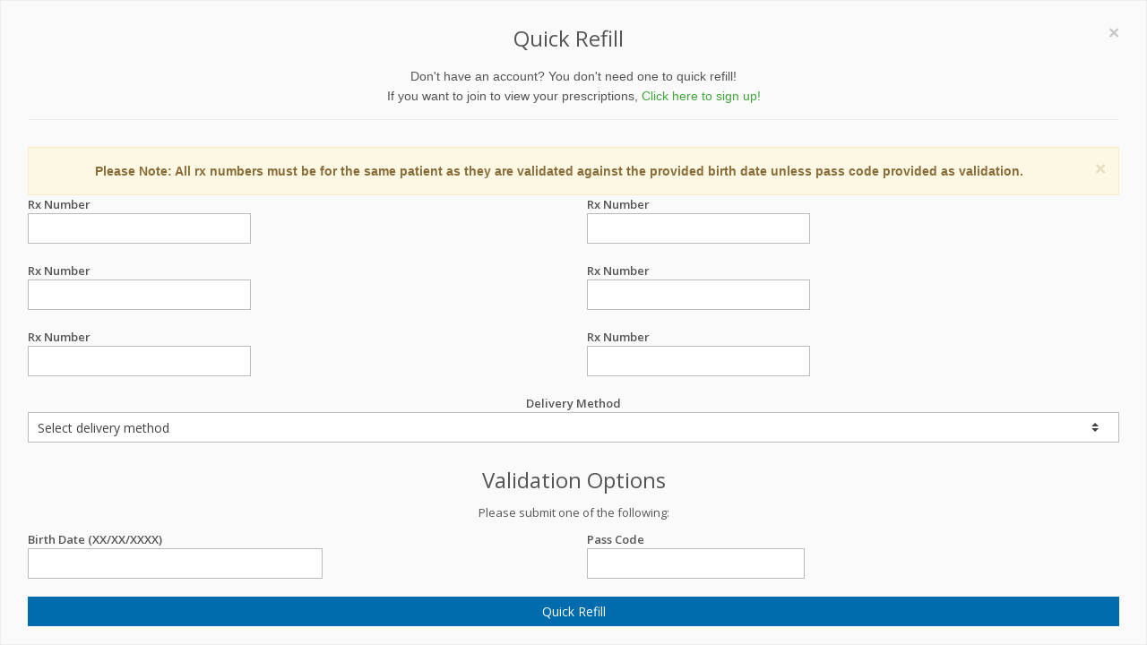

--- FILE ---
content_type: text/css
request_url: https://cdn.refillrxconnect.com/themes/1/assets/css/pages/page_log_reg_v2.css
body_size: 255
content:
/*Registration and Login Page v2
------------------------------------*/
body { 
	background: #555;
}

.reg-block {
	width: 380px;
	padding: 20px;
	margin: 60px auto;
	background: #fff;
}

.reg-block h2,
.reg-block p,
.reg-block p a {
	color: #777;
}

.reg-block p a {
	text-decoration: underline;
}
.reg-block p a:hover {
	text-decoration: none;
}

/*Forms*/
.reg-block .input-group-addon {
	color: #bbb;
	background: none;
	min-width: 40px;
}

.reg-block .form-control:focus {
   box-shadow: none;
   border-color: #999;
}

.reg-block .checkbox { 
	color: #555;
	margin-bottom: 20px;
	font-weight: normal;
}

/*Reg Header*/
.reg-block-header {
	padding-bottom: 5px;
	margin-bottom: 30px;
	border-bottom: solid 1px #eee;
}

.reg-block-header h2 {
	text-align: center;
	margin-bottom: 15px;
}

.reg-block-header p {
	text-align: center;
}

/*For Mobile Devices*/
@media (max-width: 500px) { 
	.reg-block {
		width: 300px;
		margin: 60px auto;
	}
}

--- FILE ---
content_type: text/css
request_url: https://cdn.refillrxconnect.com/themes/1/assets/css/theme-colors/health-mart.css
body_size: 4954
content:
/* 
* Version: 1.7
* Blue Color: #006bad; 
* Blue Hover Color: #006bad; 
* Additional color: #deeffc;
* rgba(52, 152, 219, 1);
*/

a {
  color: #006bad;
}
a:focus, 
a:hover, 
a:active {
	color: #006bad;
}
.color-green {
	color: #40a53a;
}
a.read-more:hover { 
	color:#006bad; 
}
.linked:hover {
	color:#006bad;
}

.header .topbar ul.loginbar > li > a, 
.header .topbar ul.loginbar > li > a:hover {
	color: #006bad;
}

.prescription-block {
	border-top: solid 2px #006bad;
}

/* Headers Default
------------------------------------*/
.header .navbar-nav > .active > a {
  color: #006bad;
}
.header .navbar-nav > .active > a {
  border-color: #006bad;
}
.header .dropdown-menu {
	border-top: solid 2px #006bad;
}
.header .navbar-nav > li:hover > a {
  color: #006bad;
}
.header .nav > li > .search:hover {
  border-bottom-color: #006bad;
  color: #006bad;
}
.header .navbar-nav > li > a:hover,
.header .navbar-nav > .active > a {
  border-bottom-color: #006bad;
}
.header .navbar-toggle {
  border-color: #006bad;
}
.header .navbar-toggle,
.header .navbar-toggle:hover,
.header .navbar-toggle:focus {
  background:  #006bad;
}
.header .navbar-toggle:hover {
  background:  #006bad !important;
}
.header .navbar-nav > .open > a,
.header .navbar-nav > .open > a:hover,
.header .navbar-nav > .open > a:focus {
  color: #006bad;
}

/* Design for max-width: 991px */
@media (max-width: 991px) {
	.header .navbar-nav > .active > a,
	.header .navbar-nav > .active > a:hover,
	.header .navbar-nav > .active > a:focus {
	  background:  #006bad;
	  color: #fff !important;
	}
	.header .navbar-nav > .active > a {
	  border-color: #eee;
	}
	.header .nav > li > .search:hover {
	  background:  #006bad;
	}
}

/* Headers v1
------------------------------------*/
.header-v1 .navbar-default .navbar-nav > .active > a,
.header-v1 .navbar-default .navbar-nav > li > a:hover,
.header-v1 .navbar-default .navbar-nav > li > a:focus {
  color: #006bad;
}
.header-v1 .dropdown-menu {
  border-color: #006bad
}
.header-v1 .navbar-default .navbar-nav > li:hover > a {
  color: #006bad;
}
.header-v1 .navbar .nav > li > .search:hover {
  color: #006bad;
}
.header-v1 .navbar .nav > li > .search:hover {
  color: #006bad;
}
.header-v1 .navbar-default .navbar-toggle {
  border-color: #006bad;
}
.header-v1 .navbar-toggle,
.header-v1 .navbar-default .navbar-toggle:hover,
.header-v1 .navbar-default .navbar-toggle:focus {
  background:  #006bad;
}
.header-v1 .navbar-toggle:hover {
  background:  #006bad !important;
}

/* Design for max-width: 991px */
@media (max-width: 991px) {
	.header-v1 .navbar-default .navbar-nav > li:hover > a {
  	border-color:  #eee;
	}
	.header-v1 .navbar-default .navbar-nav > .active > a,
	.header-v1 .navbar-default .navbar-nav > .active > a:hover,
	.header-v1 .navbar-default .navbar-nav > .active > a:focus {
	  background-color: #006bad;
	}
	.header-v1 .navbar-default .navbar-nav > .active > a {
	  border-color: #eee;
	}
	.header-v1 .navbar .nav > li > .search:hover {
	  background-color: #006bad;
	}
}

/* Headers v2
------------------------------------*/
.header-v2 .dropdown-menu {
  border-color: #006bad;
}
.header-v2 .navbar-default .navbar-toggle {
  border-color: #006bad;
}
.header-v2 .navbar-toggle,
.header-v2 .navbar-default .navbar-toggle:hover,
.header-v2 .navbar-default .navbar-toggle:focus {
  background:  #006bad;
}
.header-v2 .navbar-toggle:hover {
  background:  #006bad !important;
}

/* Design for max-width: 991px */
@media (max-width: 991px) {
	.header-v2 .navbar-default .navbar-nav > .active > a,
	.header-v2 .navbar-default .navbar-nav > .active > a:hover,
	.header-v2 .navbar-default .navbar-nav > .active > a:focus {
	  background:  #006bad;
	  color: #fff !important;
	}
	.header-v2 .navbar-default .navbar-nav > li > a:hover {
   	color: #006bad;
	}
}	

/* Headers v3
------------------------------------*/
.header-v3 .navbar-default .navbar-nav > .active > a {
  color: #006bad;
}
.header-v3 .navbar-default .navbar-nav > li:hover > a {
  color: #006bad;
}
.header-v3 .dropdown-menu {
  border-color: #006bad;
}
.header-v3 .navbar-default .navbar-toggle {
  border-color: #006bad;
}
.header-v3 .navbar-toggle,
.header-v3 .navbar-default .navbar-toggle:hover,
.header-v3 .navbar-default .navbar-toggle:focus {
  background:  #006bad;
}
.header-v3 .navbar-toggle:hover {
  background:  #006bad !important;
}
.header-v3 .navbar .nav > li > .search:hover {
  background: inherit;
  color: #006bad;
}

/* Design for max-width: 991px */
@media (max-width: 991px) {

	.header-v3 .navbar-default .navbar-nav > .active > a,
	.header-v3 .navbar-default .navbar-nav > .active > a:hover,
	.header-v3 .navbar-default .navbar-nav > .active > a:focus {
	  background:  #006bad;
	  color: #fff !important;
	}
	.header-v3 .navbar-default .navbar-nav > .active > a {
	  border-color: #eee;
	}
	.header-v3 .navbar .nav > li > .search:hover {
	  background:  #006bad;
	}
}	

/* Headers v4
------------------------------------*/
.header-v4 .navbar-default .navbar-nav > li > a:hover, 
.header-v4 .navbar-default .navbar-nav > .active > a {
  border-color: #006bad;
}
.header-v4 .navbar-default .navbar-nav > .active > a {
  color: #006bad;
}
.header-v4 .navbar-default .navbar-nav > li:hover > a {
  border-color:  #006bad;
  color: #006bad;
}
.header-v4 .navbar .nav > li > .search:hover {
  color: #006bad;
}
.header-v4 .navbar-default .navbar-nav > .open > a,
.header-v4 .navbar-default .navbar-nav > .open > a:hover,
.header-v4 .navbar-default .navbar-nav > .open > a:focus {
  color: #006bad;
}

/* Design for max-width: 991px */
@media (max-width: 991px) {
	.header-v4 .navbar-default .navbar-nav > li:hover > a {
  border-color:  #eee;
	}
	.header-v4 .navbar-default .navbar-nav > .active > a,
	.header-v4 .navbar-default .navbar-nav > .active > a:hover,
	.header-v4 .navbar-default .navbar-nav > .active > a:focus {
	  color: #006bad !important;
	}
	.header-v4 .navbar-default .navbar-nav > .active > a {
	  border-color: #eee;
	}
	.header-v4 .navbar .nav > li > .search:hover {
	  background:  #006bad;
	}
}

/* Headers v5
------------------------------------*/
.header-v5 .navbar-default .navbar-nav > li > a:hover,
.header-v5 .navbar-default .navbar-nav > .active > a {
  border-top: 2px solid #006bad;
}
.header-v5 .navbar-default .navbar-nav > .active > a {
  color: #006bad;
}
.header-v5 .navbar-default .navbar-nav > li:hover > a {
  color: #006bad;
}
.header-v5 .navbar-default .navbar-nav > .open > a,
.header-v5 .navbar-default .navbar-nav > .open > a:hover,
.header-v5 .navbar-default .navbar-nav > .open > a:focus {
  color: #006bad;
}
.header-v5 .dropdown-menu li > a:hover {
  background:  #006bad;
}
.header-v5 .dropdown-menu .active > a,
.header-v5 .dropdown-menu li > a:hover {
  background:  #006bad;
}
.header-v5 .dropdown-menu {
  border-color: #006bad;
}
.header-v5 .dropdown-menu li.dropdown-submenu:hover > a {
  background:  #006bad;
}
.header-v5 .dropdown-menu .style-list li > a:hover {
  background: none;
}
.header-v5 .style-list li a:hover {
  color: #006bad;
}

/* Shopping cart
------------------------------------*/
.header-v5 .shop-badge.badge-icons i {
  color: #006bad;
}
.header-v5 .shop-badge span.badge-sea {
  background:  #006bad;
}
.header-v5 .badge-open {
  border-top: 2px solid #a26900;
  box-shadow: 0 5px 5px 0 rgba(52, 152, 219, 0.075);
}

/* Header v6
------------------------------------*/
/* Search */
.header-v6 .shopping-cart .shopping-cart-open {
	border-top-color: #006bad !important;
}
.header-v6 li.menu-icons span.badge {
	background: #006bad;
}
/* Dropdown Menu */
.header-v6 .dropdown-menu {
	border-top-color: #006bad;
}

/* Media Queries */
@media (max-width: 991px) {
	/* Navbar Nav */
	.header-v6 .navbar-nav > .active > a,
	.header-v6 .navbar-nav > .active > a:hover,
	.header-v6 .navbar-nav > .active > a:focus {
		color: #006bad !important;
	}
	.header-v6 .nav .open > a,
	.header-v6 .nav .open > a:hover,
	.header-v6 .nav .open > a:focus {
	  border-color: #eee;
	}
	.header-v6 .navbar-nav > li > a:hover,
	.header-v6 .navbar-nav .open .dropdown-menu > li > a:hover,
	.header-v6 .navbar-nav .open .dropdown-menu > li > a:focus,
	.header-v6 .navbar-nav .open .dropdown-menu > .active > a,
	.header-v6 .navbar-nav .open .dropdown-menu > .active > a:hover,
	.header-v6 .navbar-nav .open .dropdown-menu > .active > a:focus {
		color: #006bad !important;
	}
	.header-v6 .mega-menu .equal-height-list li a:hover {
		color: #006bad !important;
	}

	/* Classic Dark */
	.header-v6 .mega-menu .equal-height-list li a:hover {
		color: #006bad;
	}

	/* Dark Responsive Navbar */
	.header-v6.header-dark-res-nav .navbar-nav > li a:hover,
	.header-v6.header-dark-res-nav .navbar-nav .open .dropdown-menu > li > a:hover {
		color: #006bad;
	}
	.header-v6.header-dark-res-nav .nav .open > a,
	.header-v6.header-dark-res-nav .nav .open > a:hover,
	.header-v6.header-dark-res-nav .nav .open > a:focus {
	  border-color: #555;
	}
}

@media (min-width: 992px) {
	/* Default Style */
	.header-fixed .header-v6.header-fixed-shrink .navbar-nav .active > a,
	.header-fixed .header-v6.header-fixed-shrink .navbar-nav li > a:hover {
		color: #006bad !important;
	}
	.header-v6 .dropdown-menu .active > a,
	.header-v6 .dropdown-menu li > a:hover,
	.header-fixed .header-v6.header-fixed-shrink .dropdown-menu .active > a,
	.header-fixed .header-v6.header-fixed-shrink .dropdown-menu li > a:hover {
		color: #006bad !important;
	}
	.header-fixed .header-v6.header-fixed-shrink .navbar-nav .active > a,
	.header-fixed .header-v6.header-fixed-shrink .navbar-nav li > a:hover {
		color: #006bad;
	}

	/* Classic White */
	.header-fixed .header-v6.header-classic-white .navbar-nav .active > a,
	.header-fixed .header-v6.header-classic-white .navbar-nav li > a:hover {
		color: #006bad;
	}

	/* Classic Dark */
	.header-v6.header-classic-dark .navbar-nav .active > a,
	.header-v6.header-classic-dark .navbar-nav li > a:hover,
	.header-fixed .header-v6.header-classic-dark.header-fixed-shrink .navbar-nav .active > a,
	.header-fixed .header-v6.header-classic-dark.header-fixed-shrink .navbar-nav li > a:hover {
		color: #006bad;
	}
	.header-v6.header-classic-dark .dropdown-menu .active > a,
	.header-v6.header-classic-dark .dropdown-menu li > a:hover {
		color: #006bad !important;
	}

	/* Dark Dropdown */
	.header-v6.header-dark-dropdown .dropdown-menu .active > a,
	.header-v6.header-dark-dropdown .dropdown-menu li > a:hover {
		color: #006bad;
	}

	/* Dark Scroll */
	.header-fixed .header-v6.header-dark-scroll.header-fixed-shrink .navbar-nav .active > a,
	.header-fixed .header-v6.header-dark-scroll.header-fixed-shrink .navbar-nav li > a:hover {
		color: #006bad;
	}
}

/* Header v7
------------------------------------*/
.header-v7 .navbar-default .navbar-nav > li > a:hover,
.header-v7 .navbar-default .navbar-nav > li.active > a {
	color: #006bad !important;
}
.header-v7 .dropdown-menu .active > a,
.header-v7 .dropdown-menu li > a:focus,
.header-v7 .dropdown-menu li > a:hover {
	color: #006bad !important;
}
.header-v7 .navbar-default .navbar-nav > li > a:hover,
.header-v7 .navbar-default .navbar-nav > li > a:focus,
.header-v7 .navbar-default .navbar-nav > .active > a,
.header-v7 .navbar-default .navbar-nav > .active > a:hover,
.header-v7 .navbar-default .navbar-nav > .active > a:focus {
	color: #006bad;
}
.header-socials li a:hover {
  color: #006bad;
}

/* Sliders
------------------------------------*/
/* Main Parallax Sldier */
.da-slide h2 i {
	background-color: rgba(52, 152, 219, 0.8);
}

/* Sequence Parallax Sldier */
.sequence-inner {
  background: -webkit-gradient(linear, 0 0, 0 bottom, from(#fff), to(#deeffc));
  background: -webkit-linear-gradient(#fff, #deeffc);
  background: -moz-linear-gradient(#fff, #deeffc);
  background: -ms-linear-gradient(#fff, #deeffc);
  background: -o-linear-gradient(#fff, #deeffc);
  background: linear-gradient(#fff, #deeffc)
}
#sequence-theme h2 {
	background: rgba(52, 152, 219, 0.8);
}
#sequence-theme .info p {
	background: rgba(52, 152, 219, 0.8);
}

/* Buttons
------------------------------------*/
.btn-u {
	background: #006bad;
}
.btn-u:hover, 
.btn-u:focus, 
.btn-u:active, 
.btn-u.active, 
.open .dropdown-toggle.btn-u {
	background: #006bad;
	color: #fff;
}

/* Buttons Color */
.btn-u-split.dropdown-toggle {
   border-left: solid 1px #006bad;
}

/* Bordered Buttons */
.btn-u.btn-brd {
  border-color: #006bad;
}
.btn-u.btn-brd:hover {
  color: #006bad;
  border-color: #006bad;
}
.btn-u.btn-brd.btn-brd-hover:hover {
  background: #006bad;   
}

/* Service
------------------------------------*/
.service .service-icon {
	color:#006bad;	
}

/* Service Blocks */
.service-alternative .service:hover { 
	background:#006bad;
} 

/* Thumbnail (Recent Work)
------------------------------------*/
.thumbnail-style h3 a:hover {
	color:#006bad;
}
.thumbnail-style a.btn-more {
	background:#006bad;
}
.thumbnail-style a.btn-more:hover {
	box-shadow:0 0 0 2px #006bad;
}

/* Typography
------------------------------------*/
/* Heading */
.headline h2, 
.headline h3, 
.headline h4 {
	border-bottom:2px solid #006bad;
}

/* Blockquote */
blockquote:hover {
	border-left-color:#006bad; 
}
.hero {
	border-left-color: #006bad;
}
blockquote.hero.hero-default {
  background: #006bad;
}
blockquote.hero.hero-default:hover {
  background: #006bad;
}

/* Carousel
------------------------------------*/
.carousel-arrow a.carousel-control:hover {
	color: #006bad;
}

/* Footer
------------------------------------*/
.footer a,
.copyright a,
.footer a:hover,
.copyright a:hover {
	color: #006bad;
}

/* Footer Blog */
.footer .dl-horizontal a:hover {
	color:#006bad !important;
}

/* Blog Posts
------------------------------------*/
.posts .dl-horizontal a:hover { 
	color:#006bad; 
}
.posts .dl-horizontal:hover dt img,
.posts .dl-horizontal:hover dd a { 
	color: #006bad;
	border-color: #006bad !important;
}

/* Post Comment */
.post-comment h3, 
.blog-item .media h3,
.blog-item .media h4.media-heading span a {
	color: #006bad;
}

/* Tabs
------------------------------------*/
/* Tabs v1 */
.tab-v1 .nav-tabs { 
	border-bottom: solid 2px #006bad; 	
}
.tab-v1 .nav-tabs > .active > a, 
.tab-v1 .nav-tabs > .active > a:hover, 
.tab-v1 .nav-tabs > .active > a:focus { 
	background: #006bad; 
}
.tab-v1 .nav-tabs > li > a:hover { 
	background: #006bad; 
}

/* Tabs v2 */
.tab-v2 .nav-tabs li.active a {
	border-top: solid 2px #006bad;
}

/* Tabs v3 */
.tab-v3 .nav-pills li a:hover,
.tab-v3 .nav-pills li.active a {
	background: #006bad;
	border: solid 1px #006bad;
}

/* Accardion
------------------------------------*/
.acc-home a.active,
.acc-home a.accordion-toggle:hover { 
	color:#006bad; 
}
.acc-home .collapse.in { 
	border-bottom:solid 1px #006bad; 
}

/* Testimonials
------------------------------------*/
.testimonials .testimonial-info {
	color: #006bad;
}
.testimonials .carousel-arrow i:hover {
	background: #006bad;
}

/* Info Blocks
------------------------------------*/
.info-blocks:hover i.icon-info-blocks {
	color: #006bad;
}

/* Breadcrumb
------------------------------------*/
.breadcrumb li.active,
.breadcrumb li a:hover {
	color:#006bad;
}

/* About Page
------------------------------------*/
.team .thumbnail-style:hover h3 a {
	color:#006bad !important;
}

/* Social Icons */
.team ul.team-socail li i:hover {
	background: #006bad;
}

/* Right Sidebar
------------------------------------*/
/* Right Sidebar */
.who li i,
.who li:hover i, 
.who li:hover a { 
	color:#006bad; 
}

/* Privacy Page
------------------------------------*/
.privacy a:hover {
	color:#006bad; 
}

/* Portfolio Page
------------------------------------*/
/* Portfolio v1 */
.view a.info:hover {
	background: #006bad;
}

/* Portfolio v2 */
.sorting-block .sorting-nav li.active {
	color: #006bad;
	border-bottom: solid 1px #006bad;
}
.sorting-block .sorting-grid li a:hover span.sorting-cover {
	background: #006bad;
}

/* Blog Page
------------------------------------*/
.blog h3 {
	color:#006bad;
}
.blog li a:hover {
	color:#006bad;
}

/* Blog Tags */
ul.blog-tags a:hover {
	background: #006bad;
}
.blog-post-tags ul.blog-tags a:hover {
  background:  #006bad;
}

/* Blog Photos */
.blog-photos li img:hover {
	box-shadow: 0 0 0 2px #006bad;
}

/* Blog Latest Tweets */
.blog-twitter .blog-twitter-inner:hover {
	border-color: #006bad;
	border-top-color: #006bad;	
}
.blog-twitter .blog-twitter-inner:hover:after {
	border-top-color: #006bad;	
}
.blog-twitter .blog-twitter-inner a {
	color: #006bad;
}

/* Blog Item Page
------------------------------------*/
.blog-item h4.media-heading span a {
	color:#006bad;
}

/* Coming Soon Page
------------------------------------*/
.coming-soon-border {
	border-top: solid 3px #006bad;
}

/* Search Page
------------------------------------*/
.booking-blocks p a {
	color: #006bad;
}

/* Icons Page
------------------------------------*/
.icon-page li:hover { 
	color:#006bad;
}

/* Glyphicons */
.glyphicons-demo a:hover {
	color: #006bad;
	text-decoration: none;
}

/* Social Icons
------------------------------------*/
.social-icons-v1 i:hover {
  color: #fff;
  background: #006bad;
}

/* Magazine Page
------------------------------------*/
/* Magazine News */
.magazine-news .by-author strong {
	color: #006bad;
}

.magazine-news a.read-more {
	color: #006bad;
}

/* Magazine Mini News */
.magazine-mini-news .post-author strong {
	color: #006bad;
}
.news-read-more i {
	background: #006bad;
}

/* Sidebar Features */
.magazine-page h3 a:hover {
	color: #006bad;
}

/* Page Features
------------------------------------*/
/* Tag Boxes v1 */
.tag-box-v1 {
	border-top: solid 2px #006bad;
}

/* Tag Boxes v2 */
.tag-box-v2 {
	border-left: solid 2px #006bad;
}

/* Tag Boxes v7 */
.tag-box-v7 {
	border-bottom: solid 2px #006bad;
}

/* Font Awesome Icon Page Style */
.fa-icons li:hover { 
  color: #006bad;
}
.fa-icons li:hover i {
  background: #006bad; 
}

/* GLYPHICONS Icons Page Style */
.bs-glyphicons li:hover {
  color: #006bad;
}

/* Navigation
------------------------------------*/
/* Pagination */
.pagination > .active > a, 
.pagination > .active > span, 
.pagination > .active > a:hover, 
.pagination > .active > span:hover, 
.pagination > .active > a:focus, 
.pagination > .active > span:focus {
  background-color: #006bad;
  border-color: #006bad;
}
.pagination li a:hover {
  background: #006bad;
  border-color: #006bad;   
}

/* Pager */
.pager li > a:hover, 
.pager li > a:focus {
  background: #006bad;
  border-color: #006bad;   
}
.pager.pager-v2 li > a:hover, 
.pager.pager-v2 li > a:focus,
.pager.pager-v3 li > a:hover, 
.pager.pager-v3 li > a:focus {
  color: #fff;
  background: #006bad;
}

/* Registration and Login Page v2
------------------------------------*/
.reg-block {
	border-top: solid 2px #006bad;
}

/*Image Hover
------------------------------------*/
/* Image-hover */
#effect-2 figure .img-hover {
	background: #006bad;
}

/* Blog Large Page
------------------------------------*/
.blog h2 a:hover {
	color: #006bad;
}

/* Timeline v1 Page
------------------------------------*/
.timeline-v1 > li > .timeline-badge i:hover {
	color: #006bad;
}
.timeline-v1 .timeline-footer .likes:hover i {
	color: #006bad;
}

/* Timeline v2 Page
------------------------------------*/
/* The icons */
.timeline-v2 > li .cbp_tmicon {
	background: #006bad;
}

/* Progress Bar
------------------------------------*/
.progress-bar-u {
  background: #006bad;
}

/* Job Inner Page
------------------------------------*/
.job-description .save-job a:hover,
.block-description .save-job a:hover {
	color: #006bad;
}

.job-description .p-chart .overflow-h li i,
.job-description .p-chart .overflow-h li a,
.block-description .p-chart .overflow-h li i,
.block-description .p-chart .overflow-h li a {
	color: #006bad;
}

/* Colorful-ul */
.job-description .colorful-ul li a {
	color: #006bad;
}

/* Search Inner Page
------------------------------------*/
.s-results .related-search a:hover {
	color: #006bad;
}
.s-results .inner-results h3 a:hover {
	color: #006bad;
}
.s-results .up-ul li a:hover {
	color: #006bad;
}
.s-results .down-ul li a {
	color: #006bad;
}

/* Funny Boxes
------------------------------------*/
.funny-boxes p a {
  color: #006bad;
}
.funny-boxes .funny-boxes-img li i {
  color: #006bad;
}
.funny-boxes-colored p, .funny-boxes-colored h2 a, .funny-boxes-colored .funny-boxes-img li, .funny-boxes-colored .funny-boxes-img li i {
  color: #fff;
}

/* Sidebar Sub Navigation
------------------------------------*/
.sidebar-nav-v1 ul li:hover a,
.sidebar-nav-v1 ul li.active a {
  color: #006bad;
}

/* Blockquote
------------------------------------*/
blockquote.bq-green {
  border-color: #006bad;
}
blockquote:hover,
blockquote.text-right:hover {
  border-color: #006bad;
}
.quote-v1 p::before {
  color: #006bad;
}

/* Green Left Bordered Funny Box */
.funny-boxes-left-green {
  border-left: solid 2px #006bad;
}
.funny-boxes-left-green:hover {
  border-left-color: #006bad;
}

/* Testimonials Default
------------------------------------*/
/* Testimonials */
.testimonials .carousel-arrow i:hover {
  background: #006bad;
}

/* Testimonials Default */
.testimonials-bg-default .item p {
  background: #006bad;
}
.testimonials.testimonials-bg-default .item p:after,
.testimonials.testimonials-bg-default .item p:after {
  border-top-color: #006bad;
}
.testimonials-bg-default .carousel-arrow i {
  background: #006bad;
}
.testimonials.testimonials-bg-default .carousel-arrow i:hover {
  background: #006bad;
}

/* Promo Page
------------------------------------*/
/* Promo Box */
.promo-box:hover strong, 
.promo-box:hover strong a {
	color: #006bad;
}

/* Typography
------------------------------------*/
.dropcap {
	color: #006bad;
}

.dropcap-bg {
	color: #fff;
	background: #006bad;
}

/* Breadcrumbs
------------------------------------*/ 
span.label-u,
span.badge-u {
  background: #006bad;
}

/* Icons
------------------------------------*/
/* Icon Link*/
.link-icon:hover i {
  color: #006bad;
  border: solid 1px #006bad;
}

.link-bg-icon:hover i {
  color: #006bad;
  background: #006bad !important;
  border-color: #006bad;
}

/* Icons Backgroun Color
------------------------------------*/ 
i.icon-color-u {
  color: #006bad;
  border: solid 1px #006bad;
}
i.icon-bg-u {
  background: #006bad;
}

/* Line Icon Page
------------------------------------*/
.line-icon-page .item:hover {
	color: #006bad;
}

/* Colored Content Boxes
------------------------------------*/
.service-block-u {
  background: #006bad;
}

/* Panels (Portlets)
------------------------------------*/
.panel-u {
	border-color: #006bad;
}
.panel-u > .panel-heading {
   background: #006bad;
}

/* Owl Carousel
------------------------------------*/
.owl-btn:hover {
  background: #006bad;
}

/* Counter
------------------------------------*/
.counters span.counter-icon i {
	background: #006bad;
}
.counters span.counter-icon i:after {
	border-top: 7px solid #006bad;
}

/* SKy-Forms
------------------------------------*/
/* Buttons */
.sky-form .button {
	background: #006bad;
}

/* Rating */
.sky-form .rating input:checked ~ label {
	color: #006bad;
}

/* Message */
.sky-form .message {
	color: #006bad;
}
.sky-form .message i {
	border-color: #006bad;
}

/* Profile
------------------------------------*/
.profile .profile-post:hover span.profile-post-numb {
	color: #006bad;
}
.profile .date-formats {
	background: #006bad;
}
.profile .name-location span i,
.profile .name-location span a:hover {
	color: #006bad;
}
.share-list li i {
	color: #006bad;
}
.profile .comment-list-v2 li:hover i,
.profile .comment-list li:hover i {
	color: #006bad;
}
.profile .profile-post.color-one {
	border-color: #006bad;
}

/* Pricing Page
------------------------------------*/
/* Pricing Head */
.pricing:hover h4 {
	color:#006bad;
}
.pricing-head h3 {
	background:#006bad;
	text-shadow: 0 1px 0 #006bad;	
}
.pricing-head h4 {
	color:#999;
	background:#fcfcfc;
	border-bottom:solid 1px #deeffc;
}
	
/* Pricing Content */
.pricing-content li {
	border-bottom:solid 1px #deeffc;
}
.pricing-content li i {
	color:#006bad;
}

/* Pricing Extra */
.sticker-left {
	background: #006bad;
}

/* Pricing Footer */
.pricing-footer a:hover,
.pricing-footer button:hover {
	background:#006bad;
}

/* Pricing Active */
.price-active h4 {
	color:#006bad;
}
.no-space-pricing .price-active .pricing-head h4,
.no-space-pricing .pricing:hover .pricing-head h4 {
	color:#006bad;
}

/* Mega Pricing Tables 
------------------------------------*/
.pricing-mega-v1 .pricing-head h3,
.pricing-mega-v2 .pricing-head h3,
.pricing-mega-v3 .pricing-head h3 {
	text-shadow: 0 1px 0 #006bad;
}

/* Pricing Table Mega v1 Version
------------------------------------*/
.pricing-mega-v1 .pricing:hover h4 i {
	color:#006bad;
}
.pricing-mega-v1 .pricing-content li i {
	color: #006bad; 
}

/* Pricing Table Colored Background Version
------------------------------------*/
.pricing-bg-colored .pricing:hover {	
	background: #006bad;
}
.pricing-bg-colored .pricing-head i {
	color:#006bad;
}
.pricing-bg-colored .pricing-footer .btn-u {
	border: 1px solid #fff;
}
.pricing-bg-colored .pricing-head p {
  border-bottom: 1px solid #deeffc;
}

/* Pricing Table Mega v2 
------------------------------------*/
.pricing-mega-v2 .block:hover .bg-color {
	background: #006bad;
}
.pricing-mega-v2 .block:hover h3,
.pricing-mega-v2 .block:hover h4, 
.pricing-mega-v2 .block:hover li, 
.pricing-mega-v2 .block:hover li i,
.pricing-mega-v2 .block:hover h4 i {
	background: #006bad;
}

/* Pricing Table Mega v3 
------------------------------------*/
.pricing-mega-v1 .btn-group .dropdown-menu,
.pricing-mega-v3 .btn-group .dropdown-menu {
	background: #006bad !important;
}

.pricing-mega-v1 .btn-group .dropdown-menu li a:hover,
.pricing-mega-v3 .btn-group .dropdown-menu li a:hover {
	background: #006bad;
}

/* Grid Block v2 
------------------------------------*/
.grid-block-v2 li:hover .grid-block-v2-info {
  border-color: #006bad;
}

/* Testimonials v3 Title 
------------------------------------*/
.testimonials-v3 .testimonials-v3-title p {
  color: #006bad;
}

.testimonials-v3 .owl-buttons .owl-prev:hover,
.testimonials-v3 .owl-buttons .owl-next:hover {
  background:  #006bad;
}

/* Content Boxes v4 
------------------------------------*/
.content-boxes-v4 i {
  color: #006bad;
}

/* Thumbnails v1 
------------------------------------*/
.thumbnails-v1 .read-more {
  color: #006bad;
}

/* Thumbnails v6 
------------------------------------*/
.testimonials-v6 .testimonials-info:hover {
  border-color: #006bad;
}

/* Team v1 
------------------------------------*/
.team-v1 li:hover > p:before {
  background:  #006bad;
}

/* Team v4
------------------------------------*/
.team-v4 .team-social-v4 a:hover {
  color: #006bad;
}

/* Team v5 & v6 & v7
------------------------------------*/
.team-v5 small,
.team-v6 small,
.team-v7 .team-v7-position {
  color: #006bad;
}

/* Headliner Center
------------------------------------*/
.headline-center h2:after {
  background:  #006bad;
}

/* Headliner Left
------------------------------------*/
.headline-left .headline-brd:after {
  background:  #006bad;
}

/* Portfolio Box
------------------------------------*/
.portfolio-box .portfolio-box-in i {
  background:  #006bad;
}

/* Flat Background Block v1
------------------------------------*/
.flat-bg-block-v1 .checked-list i {
  color: #006bad;
}

/* Owl Carousel v5
------------------------------------*/
.owl-carousel-v5 .owl-controls .owl-page.active span,
.owl-carousel-v5 .owl-controls.clickable .owl-page:hover span {
  background:  #006bad;
}

/* Content Boxes v5
------------------------------------*/
.content-boxes-v5:hover i {
  background:  #006bad;
}

/* Block Grid v1
------------------------------------*/
.block-grid-v1:hover {
  border-color: #006bad;
}

/* Block Grid v2
------------------------------------*/
.block-grid-v2 li:hover .block-grid-v2-info {
  border-color: #006bad;
}

/* Content Boxes v6
------------------------------------*/
.content-boxes-v6:hover i:after {
  border-color: #006bad;
}
.content-boxes-v6:hover i {
  background:  #006bad;
}

/* Portfolio Box-v2
------------------------------------*/
.portfolio-box-v2 .portfolio-box-v2-in i {
  background:  rgba(52, 152, 219, 0.8);
}
.portfolio-box-v2 .portfolio-box-v2-in i:hover {
  background:  #006bad;
}

/* Service Block v1
------------------------------------*/
.service-block-v1 i {
  background:  #006bad;
}

/* Service Block v4
------------------------------------*/
.service-block-v4 .service-desc i {
  color: #006bad;
}

/* Service Block v7
------------------------------------*/
.service-block-v7 i {
  background: #006bad;
}

/* Service Block v8
------------------------------------*/
.service-block-v8 .service-block-desc h3::after {
  background: #006bad;
}

/* Testimonials bs
------------------------------------*/
.testimonials-bs .carousel-control-v2 i:hover {
  border-color: #006bad;
  color: #006bad;
}

/* Fusion Portfolio
------------------------------------*/
.fusion-portfolio #filters-container .cbp-filter-item-active {
  background:  #006bad;
  border-color: #006bad;
}

 .fusion-portfolio #filters-container .cbp-filter-item:hover {
  color: #006bad;
}

.blog_masonry_3col h3 a:hover {
  color: #006bad;
}

/* Cube Portfolio
------------------------------------*/
.cube-portfolio .cbp-l-filters-text .cbp-filter-item.cbp-filter-item-active, .cube-portfolio .cbp-l-filters-text .cbp-filter-item:hover {
  color: #006bad;
}
.cube-portfolio .link-captions li i:hover {
	color: #fff;
	background: #006bad;    
}
.cube-portfolio .cbp-caption-activeWrap.default-transparent-hover {
  background: rgba(52, 152, 219, .9) !important;
}

/* Recent Works
------------------------------------*/
.owl-work-v1 .item a:hover span {
  border-bottom-color: #006bad;
}

/* Footer Default
------------------------------------*/
.footer-default .footer .dl-horizontal a:hover {
  color: #006bad !important;
}
.footer-default .footer a {
    color: #006bad;
}
.footer-default .footer a:hover {
  color: #006bad;
}
.footer-default .copyright a {
  color: #006bad;
}
.footer-default .copyright a:hover {
  color: #006bad;
}

/* Footer v4
------------------------------------*/
.footer-v4 .copyright a {
  color: #006bad;
}

/* Title v1
------------------------------------*/
.title-v1 h1:after, .title-v1 h2:after {
  background-color: #006bad;
}

/* Copyright Section
------------------------------------*/
.copyright-section i.back-to-top:hover {
  color: #006bad;
}

/* Top Control
------------------------------------*/
#topcontrol:hover {
  background-color: #006bad;
}

/* News Info
------------------------------------*/
.news-v1 .news-v1-info li a:hover {
  color: #006bad;
}
.news-v1 h3 a:hover {
    color: #006bad;
}
.news-v2 .news-v2-desc h3 a:hover {
    color: #006bad !important;
}
.news-v3 .post-shares li span {
  background: #006bad;
}
.news-v3 .posted-info li a:hover {
  color: #006bad !important;
}
.news-v3 h2 a:hover {
  color: #006bad !important;
}

/* Blog Trending
------------------------------------*/
.blog-trending small a:hover {
  color: #006bad;
}

/* Blog Masonry
------------------------------------*/
.blog_masonry_3col ul.grid-boxes-news li a:hover {
	color: #006bad;
}

/* List v1
------------------------------------*/
.lists-v1 i {
  background: #006bad;
}

/* List v2
------------------------------------*/
.lists-v2 i {
  color: #006bad;
}

/* Process v1
------------------------------------*/
.process-v1 .process-in > li i {
  background: #006bad;
}

/* Featured Blog
------------------------------------*/
.featured-blog h2::after {
  background: #006bad;
}
.featured-blog .featured-img i:hover {
  color: #fff;
  background: #006bad;
}

.rgba-default {
  background-color: rgba(39, 215, 231, 1);
}

/* Blog Latest Posts
------------------------------------*/
.blog-latest-posts h3 a:hover {
	color: #006bad !important;
}

/* Blog Trending
------------------------------------*/
.blog-trending h3 a:hover {
	color: #006bad !important;
}








